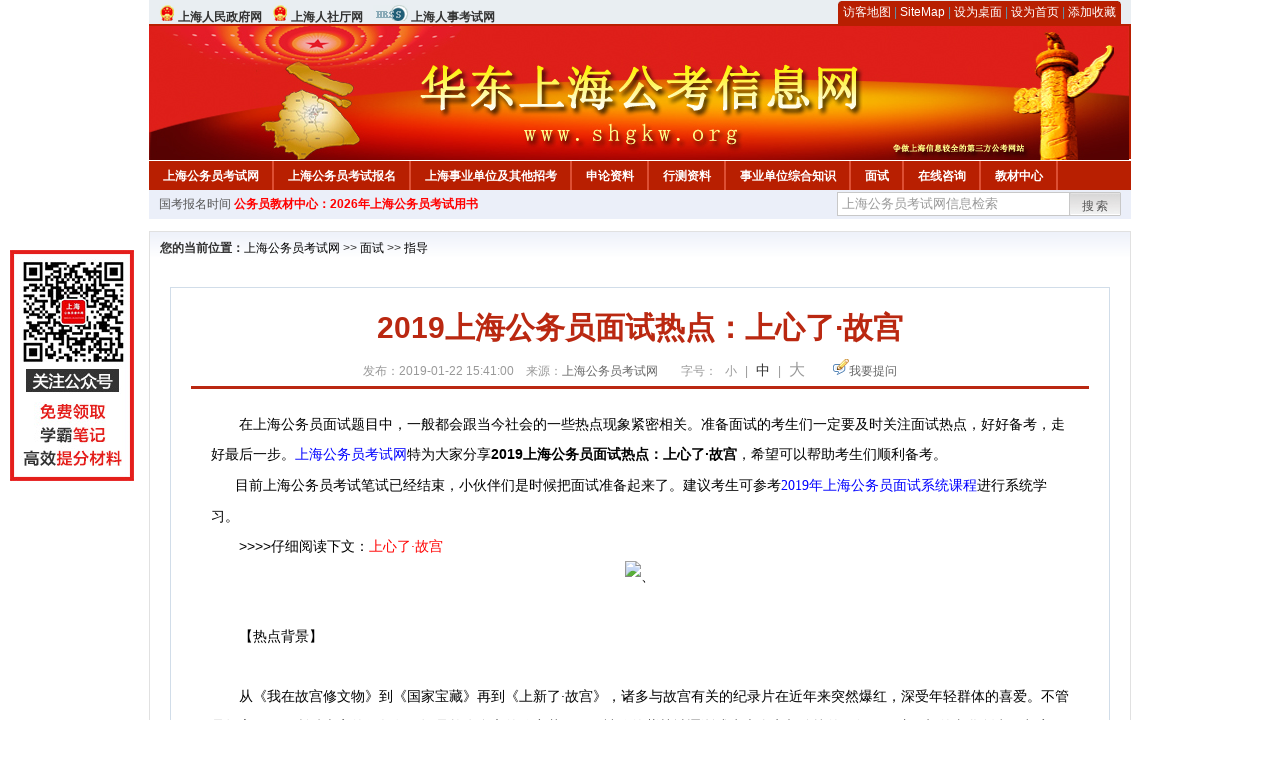

--- FILE ---
content_type: text/html
request_url: http://www.shgkw.org/2019/0122/21840.html
body_size: 6952
content:
<!DOCTYPE html PUBLIC "-//W3C//DTD XHTML 1.0 Transitional//EN" "http://www.w3.org/TR/xhtml1/DTD/xhtml1-transitional.dtd">
<html xmlns="http://www.w3.org/1999/xhtml">
<head>
    <meta http-equiv="Content-Type" content="text/html; charset=gbk" />
    <title>2019上海公务员面试热点：上心了·故宫_上海公务员考试网</title>
    <meta content="　　在上海公务员面试题目中，一般都会跟当今社会的一些热点现象紧密相关。准备面试的考生们一定要及时关注面试热点，好好备考，走好最后一步。上海公务员考试网特为大家分享2019上海公务员面试热点：上心了·故宫，" name="description" />
    <meta http-equiv="x-ua-compatible" content="ie=7" />
    <base href="http://www.shgkw.org/" />
    <meta name="author" content="上海公务员考试网,http://www.shgkw.org/" />
    <meta name="Copyright" content="Copyright @ 2013 - 2014 All Rights Reserved 版权所有 上海公务员考试网 " />
    <meta name="applicable-device" content="pc" >
    <link rel="alternate" media="only screen and(max-width:640px)" href="http://m.shgkw.org/2019/0122/21840.html">
    <link href="css/main.css" rel="stylesheet" type="text/css" />
    <link href="css/tooltip.css" rel="stylesheet" type="text/css" />
    <script type="text/javascript" src="js/jquery.min.js"></script>
    <script type="text/javascript">
    //添加到收藏夹
    function addToFavorite()
    {
        var sURL = location.href;
        var sTitle = '上海公务员考试网';
        try {
            window.external.addFavorite(sURL, sTitle);
        }
        catch (e)
        {
            try {
                window.sidebar.addPanel(sTitle, sURL, "");
            }
            catch (e)
            {
                alert("非IE浏览器用户，请使用Ctrl+D进行收藏添加");
            }
        }
    }

    //设为首页
    function setHomepage(){
        if (document.all){
        document.body.style.behavior='url(#default#homepage)';
        document.body.setHomePage(document.URL);
      }else if (window.sidebar){
            if(window.netscape){
           try{
              netscape.security.PrivilegeManager.enablePrivilege("UniversalXPConnect");
           }catch (e){
                        alert( "该操作被浏览器拒绝，如果想启用该功能，请在地址栏内输入 about:config,然后将项 signed.applets.codebase_principal_support 值该为true" );
           }
            }
        var prefs = Components.classes['@mozilla.org/preferences-service;1'].getService(Components. interfaces.nsIPrefBranch);
        prefs.setCharPref('browser.startup.homepage',document.URL);
        }
    }
    </script>
 
</head>

<body>
<div class="top">
    <ul class="left">
        <li><img src="images/srd_ico.gif" alt="上海人民政府网" align="bottom" /> <a href="http://www.shanghai.gov.cn/" target="_blank" rel="nofollow">上海人民政府网</a></li>
        <li><img src="images/srd_ico.gif" alt="上海人社厅网" align="bottom" /> <a href="http://www.12333sh.gov.cn/" target="_blank" rel="nofollow">上海人社厅网</a></li>
        <li><img src="images/rs_ico.gif" alt="上海人事考试网" align="bottom" /> <a href="http://www.spta.gov.cn/index.html" target="_blank" rel="nofollow">上海人事考试网</a></li>
    </ul>

  <div class="right">
<div class="rig"></div>
<div class="con">
    	<a href="sitemap.html">访客地图</a> |
    	<a href="sitemaps.xml">SiteMap</a> | 
    	<a href="desktop.php" rel="nofollow">设为桌面</a> | 
<a href="http://www.shgkw.org/" onclick="setHomepage();" rel="nofollow">设为首页</a> | 
<a href="javascript:AddToFavorite();"  rel="nofollow">添加收藏</a>  
</div>
<div class="lef"></div>
  </div>

</div>
<div class="header" title="上海公务员考试网，为您提供上海公务员考试第一手资料！">
  <div class="lef"></div>
  <div class="con"></div>
  <div class="rig"></div>
</div>
<div class="nav">
  <ul class="l">
    <li><a href="http://www.shgkw.org/">上海公务员考试网</a></li>
<li class="ivl"></li>
<li><a href="/category/32.html" id="menu_32">上海公务员考试报名</a></li>
<li class="ivl"></li>
<li><a href="/category/33.html" id="menu_33">上海事业单位及其他招考</a></li>
<li class="ivl"></li>
<li><a href="/category/34.html" id="menu_34">申论资料</a></li>
<li class="ivl"></li>
<li><a href="/category/35.html" id="menu_35">行测资料</a></li>
<li class="ivl"></li>
<li><a href="/category/36.html" id="menu_36">事业单位综合知识</a></li>
<li class="ivl"></li>
<li><a href="/category/37.html" id="menu_37">面试</a></li>
<li class="ivl"></li>
<li><a href="/ask/" id="menu_136">在线咨询</a></li>
<li class="ivl"></li>
<li><a href="http://gwy.chnbook.org/" target="_blank" rel="nofollow">教材中心</a></li>
<li class="ivl"></li>  </ul>
</div>
<div class="l_site">
  <div class="l">
  <script type="text/javascript" src="http://www.shgkw.org/js/head_tag_guojiazhan.js"></script>
    </div>
<script type="text/javascript" src="http://www.shgkw.org/js/head_tag_yongshu.js"></script>
  <div class="r t_sea">
    <form name="f1" action="http://www.baidu.com/baidu" target="_blank">
      <input type="hidden" name="type" value="all" />
     <input type="text" name="word" value="上海公务员考试网信息检索" onclick="if(this.value=='上海公务员考试网信息检索')this.value=''" class="input_a l" onfocus="this.className='input_on l';" onblur="this.className='input_a l';" style="width:223px; float:left; " />
      <input name="tn" type="hidden" value="bds">
      <input name="cl" type="hidden" value="3">
      <input name="ct" type="hidden" value="2097152">
            <input name="si" type="hidden" value="www.shgkw.org">
      <script language="javascript"> 
        <!-- 
        function checkform() {   
            if (document.search.q.value.length == 0) {   
                alert("请输入关键词!"); 
                document.search.q.focus(); 
                return false; 
            } 
        } 
        --> 
        </script>
      <div class="sea_btn" onmouseover="this.className='sea_btn sea_on'" onmouseout="this.className='sea_btn'">
      <a href="javascript:f1.submit();" rel="nofollow">搜索</a>
      	</div>
    </form>
  </div>
</div>
<script type="text/javascript" src="http://www.shgkw.org/js/head_top_pic.js"></script>

<div class="cate_b con_t bbox" style="width:980px;">
  <div id="position"><b>您的当前位置：</b><a href="http://www.shgkw.org/" target="_blank">上海公务员考试网</a>  >> <a href="/category/37.html">面试</a> >> <a href="/category/57.html">指导</a></div>
  <div id="content">
    <h1>2019上海公务员面试热点：上心了·故宫</h1>
    <div class="source">
<style>.time2 a{margin-right:5px;}</style>
        
        <span>发布：2019-01-22 15:41:00 &nbsp;&nbsp; 来源：<a href="http://www.shgkw.org/">上海公务员考试网</a></span>
        
<span class="zh">字号：
<a class="t_12" href="javascript:resetSize(1)" title="小号" rel="nofollow">小</a> | 
<a class="t_14 t_now" href="javascript:resetSize(2)" title="中号" rel="nofollow">中</a> | 
<a class="t_16" href="javascript:resetSize(3)" title="大号" rel="nofollow">大</a></span>

        <span><img src="images/quiz_ico.gif" alt="我要提问" /><a href="http://www.shgkw.org/ask/question.php" target="_blank" rel="nofollow">我要提问</a></span>
    </div>
    <div class="main_content" id="article_content" style="font-size:14px;">
  
  <font face="Verdana, 宋体, Arial, Helvetica, sans-serif" style="margin: 0px auto; padding: 0px; font-family: Verdana, 宋体, Arial, Helvetica, sans-serif; font-size: 14px;"><span style="margin: 0px auto; padding: 0px;">　　在上海公务员面试题目中，一般都会跟当今社会的一些热点现象紧密相关。准备面试的考生们一定要及时关注面试热点，好好备考，走好最后一步。<a href="http://www.shgkw.org/" target="_blank" rel="nofollow" style="margin: 0px auto; padding: 0px; color: blue; font-family: 宋体;">上海公务员考试网</a>特为大家分享<strong style="margin: 0px auto; padding: 0px;">2019上海公务员面试热点：上心了&middot;故宫</strong>，希望可以<span style="margin: 0px auto; padding: 0px;">帮助考生们顺利备考。</span><br style="margin: 0px auto; padding: 0px;" />
</span></font><span style="margin: 0px auto; padding: 0px; font-family: Verdana, 宋体, Arial, Helvetica, sans-serif; font-size: 14px;">&nbsp; &nbsp; &nbsp;&nbsp;</span><span style="margin: 0px auto; padding: 0px; font-family: Verdana, 宋体, Arial, Helvetica, sans-serif; font-size: 14px;">目前上海公务员考试笔试已经结束，小伙伴们是时候把面试准备起来了。建议考生可参考</span><span style="margin: 0px auto; padding: 0px; font-family: Verdana, 宋体, Arial, Helvetica, sans-serif; font-size: 14px;"><span style="margin: 0px auto; padding: 0px; font-family: 宋体;"><a href="http://gwy.chnbook.org/goods.php?id=113" target="_blank" style="margin: 0px auto; padding: 0px; color: blue;">2019年上海公务员面试系统课程</a></span></span><span style="margin: 0px auto; padding: 0px; font-family: Verdana, 宋体, Arial, Helvetica, sans-serif; font-size: 14px;">进行系统学习。</span><br style="margin: 0px auto; padding: 0px; font-family: Verdana, 宋体, Arial, Helvetica, sans-serif; font-size: 14px;" />
<span style="margin: 0px auto; padding: 0px; font-family: Verdana, 宋体, Arial, Helvetica, sans-serif; font-size: 14px; color: rgb(255, 0, 0);"><span style="margin: 0px auto; padding: 0px; color: rgb(0, 0, 0);">　　</span></span><span style="margin: 0px auto; padding: 0px; font-family: Verdana, 宋体, Arial, Helvetica, sans-serif; font-size: 14px;"><span style="margin: 0px auto; padding: 0px;">&gt;&gt;&gt;&gt;仔细阅读下文</span><span style="margin: 0px auto; padding: 0px;"><span style="margin: 0px auto; padding: 0px;">：</span></span></span><span style="margin: 0px auto; padding: 0px; font-family: Verdana, 宋体, Arial, Helvetica, sans-serif; font-size: 14px; color: rgb(255, 0, 0);"><span style="margin: 0px auto; padding: 0px;">上心了&middot;故宫</span></span><span style="margin: 0px auto; padding: 0px;"><font style="margin: 0px auto; padding: 0px;"><span style="margin: 0px auto; padding: 0px;"><font face="Verdana, 宋体, Arial, Helvetica, sans-serif" style="font-family: Verdana, 宋体, Arial, Helvetica, sans-serif; font-size: 14px; margin: 0px auto; padding: 0px;"><br style="margin: 0px auto; padding: 0px;" />
<div style="margin-right: auto; margin-left: auto; text-align: center;"><img src="http://download.shgkw.org/timg%20%282%29.jpg" alt="、" width="300" height="167" style="margin: 0px auto; padding: 0px; border: 0px;" /><br style="margin: 0px auto; padding: 0px;" />
&nbsp;</div>
</font>
<div style="margin-right: auto; margin-left: auto;">
<div style="margin-right: auto; margin-left: auto;">
<div style="margin-right: auto; margin-left: auto;">
<div style="margin-right: auto; margin-left: auto;">
<div style="margin-right: auto; margin-left: auto;">
<div style="margin-right: auto; margin-left: auto;">
<div style="margin-right: auto; margin-left: auto;">
<div style="margin-right: auto; margin-left: auto;">
<div style="margin-right: auto; margin-left: auto;">
<div style="margin-right: auto; margin-left: auto;">
<div style="margin-right: auto; margin-left: auto;"><font face="Verdana, 宋体, Arial, Helvetica, sans-serif"><span style="font-size: 14px;">　　【热点背景】</span></font></div>
<div style="margin-right: auto; margin-left: auto;"><font face="Verdana, 宋体, Arial, Helvetica, sans-serif"><span style="font-size: 14px;"><br />
</span></font></div>
<div style="margin-right: auto; margin-left: auto;"><font face="Verdana, 宋体, Arial, Helvetica, sans-serif"><span style="font-size: 14px;">　　从《我在故宫修文物》到《国家宝藏》再到《上新了&middot;故宫》，诸多与故宫有关的纪录片在近年来突然爆红，深受年轻群体的喜爱。不管是故宫里西三所钟表室的修复师，还是乾隆皇帝的秘密花园&hellip;&hellip;神秘的紫禁城逐渐成为大众竞相追捧的网红。而这一切的文化创意，都离不开来自故宫的一位&ldquo;隐藏段子手&rdquo;，他就是故宫馆长、故宫看门人&mdash;&mdash;单霁翔。</span></font></div>
<div style="margin-right: auto; margin-left: auto;"><font face="Verdana, 宋体, Arial, Helvetica, sans-serif"><span style="font-size: 14px;"><br />
</span></font></div>
<div style="margin-right: auto; margin-left: auto;"><font face="Verdana, 宋体, Arial, Helvetica, sans-serif"><span style="font-size: 14px;">　　【命题预测】</span></font></div>
<div style="margin-right: auto; margin-left: auto;"><font face="Verdana, 宋体, Arial, Helvetica, sans-serif"><span style="font-size: 14px;"><br />
</span></font></div>
<div style="margin-right: auto; margin-left: auto;"><font face="Verdana, 宋体, Arial, Helvetica, sans-serif"><span style="font-size: 14px;">　　单霁翔是故宫博物院的&ldquo;掌门人&rdquo;。5个月，他踏破20余双布鞋，走完了故宫9371间房屋，故宫的藏品数张口即出。从捡垃圾到拆违建，再到做&ldquo;网红&rdquo;，这位特立独行的院长说&ldquo;我的职责就是把故宫看守好&rdquo;。对于自称&ldquo;看门人&rdquo;的故宫馆长，你怎么看?</span></font></div>
<div style="margin-right: auto; margin-left: auto;"><font face="Verdana, 宋体, Arial, Helvetica, sans-serif"><span style="font-size: 14px;"><br />
</span></font></div>
<div style="margin-right: auto; margin-left: auto;"><font face="Verdana, 宋体, Arial, Helvetica, sans-serif"><span style="font-size: 14px;">　　【参考解析】</span></font></div>
<div style="margin-right: auto; margin-left: auto;"><font face="Verdana, 宋体, Arial, Helvetica, sans-serif"><span style="font-size: 14px;"><br />
</span></font></div>
<div style="margin-right: auto; margin-left: auto;"><font face="Verdana, 宋体, Arial, Helvetica, sans-serif"><span style="font-size: 14px;">　　当前社会节奏越来越快，很多人将工作视为一种负担。然而，这名坚持说自己是&ldquo;看门人&rdquo;的故宫馆长单霁翔，却能一直坚守内心的纯粹，将故宫的一切视为精神享受，十分难得，值得点赞。</span></font></div>
<div style="margin-right: auto; margin-left: auto;"><font face="Verdana, 宋体, Arial, Helvetica, sans-serif"><span style="font-size: 14px;"><br />
</span></font></div>
<div style="margin-right: auto; margin-left: auto;"><font face="Verdana, 宋体, Arial, Helvetica, sans-serif"><span style="font-size: 14px;">　　从《我在故宫修文物》到《国家宝藏》再到《上新了&middot;故宫》，诸多与故宫有关的纪录片近年来意外走红，神秘的紫禁城逐渐成为大众竞相追捧的网红。而这一切的文化创意，都离不开自称&ldquo;故宫看门人&rdquo;的馆长单霁翔。具体而言，他的精神品质体现在三个方面：第一，当外界将他冠名以&ldquo;掌门人&rdquo;时，他却坚持说自己是&ldquo;看门人&rdquo;，这是一种谦虚低调的为人精神。第二，当其他人在紫禁城的工作中是按部就班时，他就已经用时5个月，踏破20余双布鞋，走完了故宫9371间房屋，对故宫的藏品数也能张口即出，这还是一种对传统文化的热爱之情。第三，当其他人只是将故宫视为工作地时，他将这里视为应守护的家园，做到弯腰捡垃圾、铁腕拆违建、当&ldquo;网红段子手&rdquo;代言故宫文创产品，这位特立独行的馆长更是爱岗敬业的代名词。</span></font></div>
<div style="margin-right: auto; margin-left: auto;"><font face="Verdana, 宋体, Arial, Helvetica, sans-serif"><span style="font-size: 14px;"><br />
</span></font></div>
<div style="margin-right: auto; margin-left: auto;"><font face="Verdana, 宋体, Arial, Helvetica, sans-serif"><span style="font-size: 14px;">　　与之相反的是当前社会越来越开放，在中西交融的氛围中很多人追求洋气、洋节、洋文化，而对于中国传统文化置之不理，更有甚者，认为中国的博物馆里都是落着尘埃、沉睡千年、毫无新意的古董。久而久之，博物馆习惯于这样的定义，工作人员也不愿意去创新宣传方式，馆长们更是默默叹气。面对这样的困境，单霁翔却能主动站出来为故宫博物院代言，主动引入媒体拍摄综艺节目，主动寻找合作方设计创意周边产品，主动站在游客角度整治故宫。他的行为具有带头示范作用，一方面有利于推广博物馆原创产品，带动文化产业发展;另一方面有利于复兴传统文化，为传统文化走向繁荣贡献力量。</span></font></div>
<div style="margin-right: auto; margin-left: auto;"><font face="Verdana, 宋体, Arial, Helvetica, sans-serif"><span style="font-size: 14px;"><br />
</span></font></div>
<div style="margin-right: auto; margin-left: auto;"><font face="Verdana, 宋体, Arial, Helvetica, sans-serif"><span style="font-size: 14px;">　　因此，为了&ldquo;把壮美的紫禁城完整地交给下一个六百年&rdquo;，培养中国传统文化传承的基因，这就需要将故宫馆长的事例作为宣传典型，号召其他博物馆共同行动。尤其是各个馆长应带头做到&ldquo;终日奔波苦，一刻不得闲&rdquo;，形成创新合力，挖掘本地区本博物馆的特色，出品特色节目和文创产品，激发博物馆的内生动力。只有每个人像单霁翔一样对文物上心，我们才能源源不断地上新对传统文化的称赞。</span></font></div>
</div>
</div>
</div>
</div>
</div>
</div>
</div>
</div>
</div>
</div>
</span></font></span>  <br>
<script type="text/javascript" src="http://www.shgkw.org/js/show_con_jc.js"></script>
  <div style="clear:both;"></div>
<!-- Baidu Button BEGIN -->

<div class="l" style="margin-left: 30px;"> <span style="font-size:14px;color:blue; float:left;">点击分享此信息：</span>
    <div id="bdshare" class="bdshare_t bds_tools get-codes-bdshare" style="float:left;">
        <a class="bds_qzone"></a>
        <a class="bds_tsina"></a>
        <a class="bds_tqq"></a>
        <a class="bds_renren"></a>
        <span class="bds_more" ></span>
<a class="shareCount" rel="nofollow"></a>
    </div>

</div>
<script type="text/javascript" id="bdshare_js" data="type=tools&amp;uid=594992" ></script>
<script type="text/javascript" id="bdshell_js"></script>
<script type="text/javascript">
document.getElementById("bdshell_js").src = "http://bdimg.share.baidu.com/static/js/shell_v2.js?t=" + new Date().getHours();
</script>
<!-- Baidu Button END -->

      <div class="arti_btm">
        <div class="pre_next"> 
                没有了
                &nbsp;&nbsp;|&nbsp;&nbsp;
                <a href="2019/0122/21839.html" titile="2019上海公务员面试热点：大学图书馆不打烊 尊重人才培养"  target="_blank" rel="nofollow">下一篇 &#187;</a>
                        </div>
        <div class="r">
          <div class="bl_l"><a href="javascript:void(0);" onClick="addToFavorite()" class="block_link" rel="nofollow">收藏此页</a></div>
          <div class="bl_l"><a href="http://list.qq.com/cgi-bin/qf_invite?id=3ff9c1c0f4606524281fbd95b2b3fd79f47e6182fa44bc6c" class="block_link" target="_blank" rel="nofollow" >考试提醒</a></div>
        </div>
      </div>
      

            <div class="re_ar">
        <div class="ttl">
        	<span class="ico"><img src="images/xgwz_ico.gif" alt="相关文章" /></span><span class="con">相关文章</span>
        </div>
        <ul class="re_ar_list">
                        <li><a href="2019/0122/21839.html" title="2019上海公务员面试热点：大学图书馆不打烊 尊重人才培养" target="_blank">2019上海公务员面试热点：大学图书馆不打烊 尊重人才培养</a></li>
                <li><a href="2019/0122/21838.html" title="2019上海公务员面试热点：扶贫工作不容松懈" target="_blank">2019上海公务员面试热点：扶贫工作不容松懈</a></li>
                <li><a href="2019/0122/21837.html" title="2019上海公务员面试热点：推行新型学徒制" target="_blank">2019上海公务员面试热点：推行新型学徒制</a></li>
                <li><a href="2019/0122/21836.html" title="2019上海公务员面试热点：全面推进婚俗改革 回归婚礼真正内涵" target="_blank">2019上海公务员面试热点：全面推进婚俗改革 回归婚礼真正内涵</a></li>
                <li><a href="2019/0122/21835.html" title="2019上海公务员面试热点：“丧偶式”育儿的解决之道" target="_blank">2019上海公务员面试热点：“丧偶式”育儿的解决之道</a></li>
                        </ul>
      </div>
      <div class="re_ar" style="margin-left:12px;">
        <div class="ttl"><span class="ico"><img src="images/xgwt_ico.gif" alt="相关问题" /></span><span class="con">相关问题 </span></div>
        <ul class="re_ar_list">
                                <li><a href="/ask/show_3057.html" title="我是2018年江苏籍本科毕业生现在在择业期中，请问我是否可以报考2019年上海市公务员考试" target="_blank">我是2018年江苏籍本科毕业生现在在择业期中，请问我是否可以报考2019年上海市公务员考试</a></li>
                <li><a href="/ask/show_3037.html" title="退伍大学生报考上海公务员" target="_blank">退伍大学生报考上海公务员</a></li>
                <li><a href="/ask/show_3007.html" title="2018年本科毕业，江苏籍，现处于择业期，可否参加2019年上海公务员考试" target="_blank">2018年本科毕业，江苏籍，现处于择业期，可否参加2019年上海公务员考试</a></li>
                <li><a href="/ask/show_2995.html" title="你好，我是2018届本科毕业生，未找到工作，可以作为应届生参加2019年上海公务员考试吗" target="_blank">你好，我是2018届本科毕业生，未找到工作，可以作为应届生参加2019年上海公务员考试吗</a></li>
                <li><a href="/ask/show_2994.html" title="定向委培，户籍是外省的应届生是否可以参加上海公务员考试？" target="_blank">定向委培，户籍是外省的应届生是否可以参加上海公务员考试？</a></li>
                        </ul>
      </div>
    </div>
  </div>
  <div class="c"></div>
</div>

<img src="http://www.shgkw.org/count.php?contentid=21840" style="display:none;" />

<script type="text/javascript">
<!--
function ContentSize(size) 
{ 
var obj = document.getElementById('nr'); 
obj.style.fontSize = size + "px"; 
} 
//-->
</script>
<script type="text/javascript">
function resetSize(e){var t=(10+e*2).toString();$(".t_"+t).addClass("t_now").siblings().removeClass("t_now");$("#article_content").css("font-size",t+"px")}
</script>
<script type="text/javascript">
function addToFavorite()
{
    var sURL = location.href;
    var sTitle = '上海公务员考试网';
    try {
        window.external.addFavorite(sURL, sTitle);
    }
    catch (e)
    {
        try {
            window.sidebar.addPanel(sTitle, sURL, "");
        }
        catch (e)
        {
            alert("非IE浏览器用户，请使用Ctrl+D进行收藏添加");
        }
    }
}

</script>

<script>
function $(id){
id = id.replace('#','');
return document.getElementById(id);
}
function redirect(url)
{
if(url.lastIndexOf('/.') > 0)
{
url = url.replace(/\/(\.[a-zA-Z]+)([0-9]+)$/g, "/$2$1");
}
else if(url.match(/\/([a-z\-]+).html([0-9]+)$/)) {
url = url.replace(/\/([a-z\-]+).html([0-9]+)$/, "/$1/page-$2.html");
}
else if(url.match(/\/([a-z]+).html([0-9]+)$/)) {
url = url.replace(/\/([a-z]+).html([0-9]+)$/, "/$1-$2.html");
}else if(url.match(/category([0-9]+)_.html([0-9]+)$/)) {
url = url.replace(/category([0-9]+)_.html([0-9]+)$/, "category$1_$2.html");
}
if(url.indexOf('://') == -1 && url.substr(0, 1) != '/' && url.substr(0, 1) != '?') url = 'http://www.jsgwyw.org/'+url;
location.href = url;
}
</script>

<div class="c"></div>
<div class="cate_b">
  <div class="links bbox">
    <div class="ttl">友情链接：</div>
    <div class="con">              </div>
  </div>
</div>
 

<script type="text/javascript" src="js/tooltips.js"></script>
<div class="c"></div>
<div class="cate_b btm_nav">
  <div class="l"> 
    <a href="http://www.shgkw.org/rss.php" rel="nofollow">RSS</a>
    <a href="http://www.shgkw.org/tags" rel="nofollow">Tags</a>
  </div>
  <div class="r" style="margin-top:9px;"><a href="http://www.shgkw.org/2019/0122/21840.html#top" rel="nofollow"><img src="images/top_ico.gif" alt="返回网页顶部" /></a></div>
</div>
<script type="text/javascript" src="http://www.shgkw.org/js/footer_copyright.js"></script>

  CopyRight 2019 <a href="http://www.shgkw.org/">http://www.shgkw.org/</a> All Rights Reserved <a href="http://www.miitbeian.gov.cn/" rel="nofollow" target="_blank">皖B2-20110080-10</a> <br />
  （任何引用或转载本站内容及样式须注明版权）<a href="sitemaps.xml">XML</a>
 <script type="text/javascript" src="js/footer_lr_dlgg.js"></script>
  <br />
  
<!-- Tongji BEGIN -->
<script type="text/javascript" src="http://www.shgkw.org/js/foot_tongji.js"></script>
 <!-- Tongji END -->
 	 <!-- Baidu Button BEGIN -->
<script type="text/javascript" id="bdshare_js" data="type=slide&amp;img=6&amp;pos=right&amp;uid=759771" ></script>
<script type="text/javascript" id="bdshell_js"></script>
<script type="text/javascript">
document.getElementById("bdshell_js").src = "http://bdimg.share.baidu.com/static/js/shell_v2.js?cdnversion=" + Math.ceil(new Date()/3600000);
</script>
<!-- Baidu Button END -->
</div>
</body>
</html> 

--- FILE ---
content_type: application/javascript
request_url: http://www.shgkw.org/js/head_tag_yongshu.js
body_size: 289
content:
document.write('<div class="l" style="margin-left: 3px;">');
document.write('<a style="color:#FF0000;font-weight:bold;" href="http://gwy.keengk.com/goods.php?id=26&utm_source=shgkw.org&utm_medium=tag_yongshu" target="_blank" rel="nofollow">');
document.write('公务员教材中心：2026年上海公务员考试用书');
document.write('</a>');
document.write('</div>');

